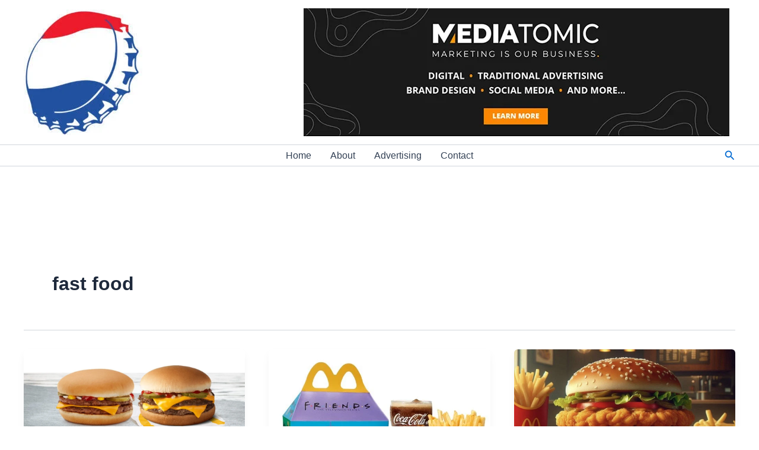

--- FILE ---
content_type: text/html; charset=utf-8
request_url: https://www.google.com/recaptcha/api2/aframe
body_size: 267
content:
<!DOCTYPE HTML><html><head><meta http-equiv="content-type" content="text/html; charset=UTF-8"></head><body><script nonce="4TTQeha4D89Mk9rC_Tkyug">/** Anti-fraud and anti-abuse applications only. See google.com/recaptcha */ try{var clients={'sodar':'https://pagead2.googlesyndication.com/pagead/sodar?'};window.addEventListener("message",function(a){try{if(a.source===window.parent){var b=JSON.parse(a.data);var c=clients[b['id']];if(c){var d=document.createElement('img');d.src=c+b['params']+'&rc='+(localStorage.getItem("rc::a")?sessionStorage.getItem("rc::b"):"");window.document.body.appendChild(d);sessionStorage.setItem("rc::e",parseInt(sessionStorage.getItem("rc::e")||0)+1);localStorage.setItem("rc::h",'1770065117023');}}}catch(b){}});window.parent.postMessage("_grecaptcha_ready", "*");}catch(b){}</script></body></html>